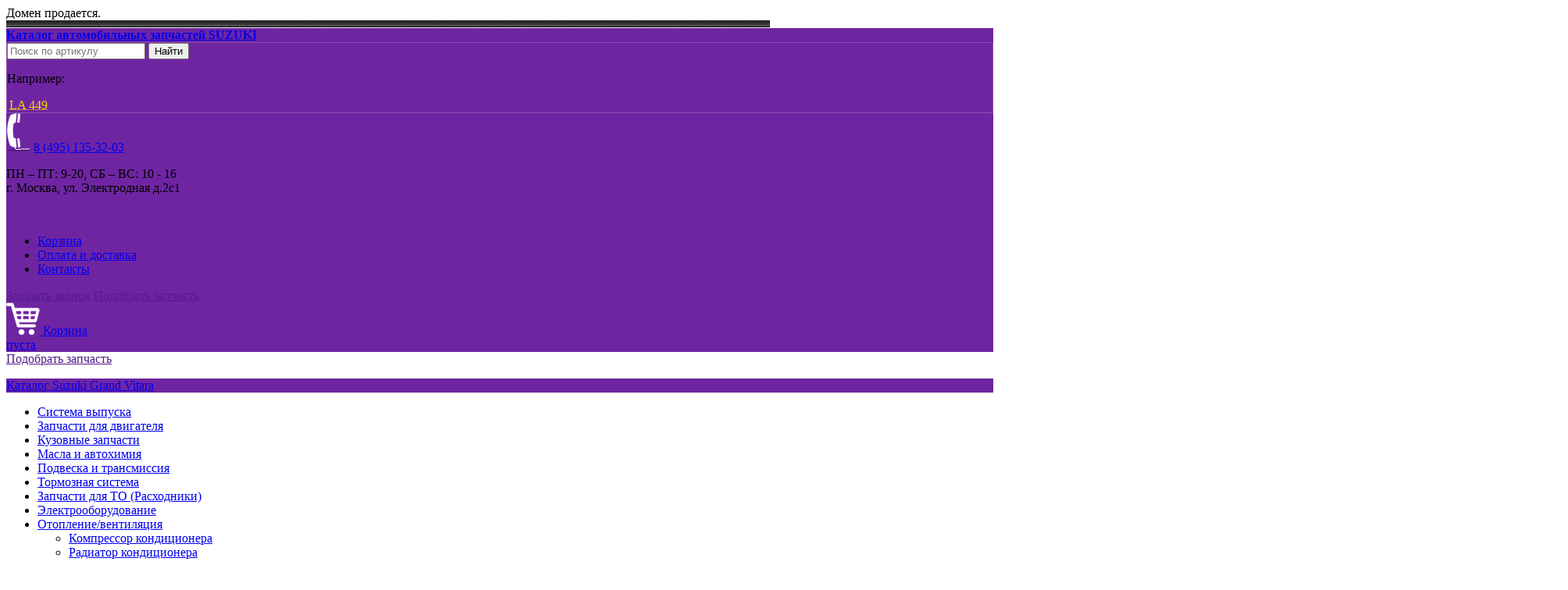

--- FILE ---
content_type: text/html; charset=windows-1251
request_url: https://www.z-suzuki.ru/catalog/grand_vitara/otoplenie_ventilyatsiya
body_size: 8250
content:
<!DOCTYPE html PUBLIC "-//W3C//DTD XHTML 1.0 Transitional//EN""http://www.w3.org/TR/xhtml1/DTD/xhtml1-transitional.dtd">
<html xmlns="http://www.w3.org/1999/xhtml" xml:lang="ru" lang="ru">

<head>
    <meta http-equiv="Content-Type" content="text/html; charset=windows-1251" />
        <title>Отопление/вентиляция на Сузуки Гранд Витара — купить в z-suzuki.ru: каталог, цены</title>
    <meta name="description" content="&#9733; &#9733; &#9733; - Отопление/вентиляция на Сузуки Гранд Витара в наличии и под заказ по низким ценам! &#8986; Быстрая доставка по Москве и России! % Гибкая система скидок! Продажа оригинальных запчастей Suzuki и аналоговых деталей от надежных поставщиков. Индивидуальный подход к каждому заказчику!" />
    <meta name="keywords" content="отопление/вентиляция, grand vitara, купить, цена, z-suzuki.ru" />

    
    <link href="/css/jquery-ui.structure.min.css" rel="stylesheet" type="text/css" />
    <link href="/css/swiper.min.css" rel="stylesheet" type="text/css" />
    <link href="/css/style.css?v=5" rel="stylesheet" type="text/css" />
    <link href="/css/private/suzuki.css" rel="stylesheet" type="text/css" />
    <!--[if IE 7]>
    <link rel="stylesheet" type="text/css" href="/css/style-ie7.css"/><![endif]-->
    <!--[if lt IE 9]>
    <link rel="stylesheet" type="text/css" href="/css/style-ie8.css"/><![endif]-->
    <!--[if lt IE 10]>
    <link rel="stylesheet" type="text/css" href="/css/style-ie9.css"/><![endif]-->
    <link href="/css/diol.css" rel="stylesheet" type="text/css" />
    <link href="/css/cookies.css" rel="stylesheet" type="text/css" />
    <link href="/css/jquery.treeview.css" rel="stylesheet" type="text/css" />
    <link href="/css/prettyPhoto.css" rel="stylesheet" type="text/css" />
    <script type="text/javascript" src="/js/jquery-1.7.1.min.js"></script>
    <script type="text/javascript" src="/js/jquery-ui.min.js"></script>
    <script type="text/javascript" src="/js/jquery.actual.min.js"></script>
    <script type="text/javascript" src="/js/phone_mask.js"></script>
    <script type="text/javascript" src="/js/jquery.inputmask/jquery.inputmask.bundle.min.js"></script>
    <script type="text/javascript" src="/js/jquery.prettyPhoto.js"></script>
    <script type="text/javascript" src="/js/height.resize.js"></script>
    <script type="text/javascript" src="/js/height.resize.init.js"></script>
    <script type="text/javascript" src="/js/script.js?v=2"></script>
    <script type="text/javascript" src="/js/scroll.js"></script>
    <script type="text/javascript" src="/js/diol.js?v=7"></script>
    <script type="text/javascript" src="/js/cookies.js?v=1"></script>
    <script type="text/javascript" src="/js/popup-callback.js"></script>
    <script type="text/javascript" src="/js/popup-request.js"></script>
    <script type="text/javascript" src="/js/form-questions.js"></script>
    <script type="text/javascript" src="/js/popup-search.js"></script>
    <script type="text/javascript" src="/js/swiper.jquery.min.js"></script>
    <script type="text/javascript" src="/js/swiper.navs.js"></script>

    <link rel="stylesheet" type="text/css" href="/css/cloud-zoom.css" />
    <script type="text/javascript" src="/js/cloud-zoom.1.0.2.js?v=1"></script>
    <!--<script type="text/javascript" src="/js/script.js"></script>-->
    <script type="text/javascript" src="/js/jquery.selectBox.min.js"></script>
    <script type="text/javascript" src="/js/jquery.validate.js"></script>
    <script type="text/javascript" src="/js/jquery.treeview.js"></script>

    
    <script type="application/javascript">
        $(function() {
            $("body").data('form_key', 2703784684);
        });
    </script>
    <link rel="shortcut icon" href="/favicon.ico" type="image/x-icon" />
    <link rel="icon" href="/favicon.ico" type="image/x-icon" />

            
    <!-- Yandex.RTB -->
    <script>
        window.yaContextCb = window.yaContextCb || []
    </script>
    <script src="https://yandex.ru/ads/system/context.js" async></script>
    <script type="text/javascript" src="/js/ya-adv.js"></script>
</head>

<body >
    <div id="head">
        <!--noindex-->
        <div class="alert alert-success">
            Домен продается. <a rel="nofollow" style="color:#fff" href="mailto:prod@diol-it.ru">prod@diol-it.ru</a>
        </div>
        <!--/noindex-->
        <div>
            <img id="tube" src="/img/tube.png" alt="" />

            <div>
                <div>
                    <div>
                        <div id="logo">
                            <a href="/"><strong>Каталог автомобильных запчастей SUZUKI</strong></a>
                        </div>
                        <div id="h-right">
                            <div id="h-right-top">
                                <div id="icons">
                                    <a id="home"  href="/"></a>
                                    <a id="f-back" href="mailto:zakaz.suzuki@gmail.com"></a>
                                    <a id="s-map"  href="/map"></a>
                                </div>
                                <div id="seach">
                                    <noindex>
                                        <form action="/poisk" method="GET"
                                            data-ya-goal="header-search-form">
                                            <div id="seach-form">
                                                <input type="text" name="q" class="not-focus-text"
                                                    value=""
                                                    placeholder="Поиск по артикулу" />
                                                <input id="top-search-button" type="submit" value="Найти" />
                                            </div>
                                            <div id="sample">
                                                <p>Например: </p>
                                                <span>LA 449</span>
                                            </div>
                                        </form>
                                    </noindex>
                                </div>
                                <div class="contacts">
                                    <img src="/img/tel-img.png" alt="" />
                                    <a class="tel" href="tel:84951353203">8 (495)    <span>135-32-03</span></a>
<p class="add-s">
    ПН – ПТ: 9-20, СБ – ВС: 10 - 16 <br/> г. Москва, ул. Электродная д.2c1</p>                                </div>
                            </div>
                                                        <br style="clear:both" />
                            <div id="top-nav">
                                <ul>
                                                                            <li >
                                            <a href="/basket">Корзина</a>
                                        </li>
                                                                            <li >
                                            <a href="/payment_and_delivery">Оплата и доставка</a>
                                        </li>
                                                                            <li >
                                            <a href="/contacts">Контакты</a>
                                        </li>
                                                                    </ul>
                            </div>

                                                        <!--[if IE 7]>
                        <table id="top-nav-tb">
                            <tr>
                                                                <td
                                                                >
                                <a href="/basket">Корзина</a>
                                </td>
                                                                <td
                                                                >
                                <a href="/payment_and_delivery">Оплата и доставка</a>
                                </td>
                                                                <td
                                                                >
                                <a href="/contacts">Контакты</a>
                                </td>
                                                            </tr>
                        </table>
                        <![endif]-->

                            <div class="header-actions">
                                <a href="" class="header-action warning" data-popup="pop-callback">Заказать звонок</a>
                                <a href="" class="header-action success" data-popup="pop-search">Подобрать запчасть</a>
                            </div>
                        </div>
                    </div>
                </div>
            </div>
                <div id="basket">
        <div>
                            <a id="emptybasket" href="/basket">
                    <img src="/img/basket-icon.png">
                    Корзина <br/>пуста
                </a>
                    </div>
    </div>
            </div>
    </div>
            <div id="link-select-product">
            <a href="" data-popup="pop-search">Подобрать запчасть</a>
        </div>
    

    <!-- end head -->
    <div id="wrap-core">
        <div id="wrap-left">
    <div id="nav-left">
        <div>
            <div id="hav-left-head">
                <p><a href="/catalog/grand_vitara">Каталог Suzuki Grand Vitara</a></p>
            </div>
            <div style="" id="hav-left-head-bottom"></div>
            <div id="nav-body">
                
<div id="nav-left-list"><ul ><li ><a href="/catalog/grand_vitara/sistema_vyipuska">Система выпуска</a></li><li ><a href="/catalog/grand_vitara/zapchasti_dlya_dvigatelya">Запчасти для двигателя</a></li><li ><a href="/catalog/grand_vitara/kuzovnyie_zapchasti">Кузовные запчасти</a></li><li ><a href="/catalog/grand_vitara/masla_i_avtohimiya">Масла и автохимия</a></li><li ><a href="/catalog/grand_vitara/podveska_i_amortizaciya">Подвеска и трансмиссия</a></li><li ><a href="/catalog/grand_vitara/tormoznaya_sistema">Тормозная система</a></li><li ><a href="/catalog/grand_vitara/zapchasti_dlya_to_rashodniki">Запчасти для ТО (Расходники)</a></li><li ><a href="/catalog/grand_vitara/elektrooborudovanie">Электрооборудование</a></li><li class="act"><a href="/catalog/grand_vitara/otoplenie_ventilyatsiya">Отопление/вентиляция</a><ul ><li ><a href="/catalog/grand_vitara/kompressor_konditsionera">Компрессор кондиционера</a></li><li ><a href="/catalog/grand_vitara/radiator_kondtsionera">Радиатор кондиционера</a></li><li ><a href="/catalog/grand_vitara/osushitel-kondicionera">Осушитель кондиционера</a></li><li ><a href="/catalog/grand_vitara/ventiljator_pechki">Вентилятор печки</a></li><li ><a href="/catalog/grand_vitara/shlangi-radiatora">Трубки, шланги радиатора</a></li><li ><a href="/catalog/grand_vitara/upravlenie-ventiljaciej">Управление вентиляцией</a></li><li ><a href="/catalog/grand_vitara/klapan-kondicioner">Клапан кондиционер</a></li></ul></li></ul></div> <div id="nav-left-list-sh-w-bot"></div>
        <div class="car-name-relative">
            <a href="/catalog/grand_vitara/vitara-1">Suzuki Grand Vitara 1 (FT)</a> (1997-2005)                    </div>

    
        <div class="car-name-relative">
            <a href="/catalog/grand_vitara/vitara-2">Suzuki Grand Vitara 2 (JT)</a> (2005-2014)                    </div>

    
<div id="nav-body-bottoom" class="cat">
    <a href="/">Другие модели suzuki</a>
</div>            </div>
        </div>
    </div>

    <div class="ya-adv" data-adv-media></div>

                            <img src="/img/banner-alert.png">
            <!--   <a target="_blank" href="http://www.tri-mamonta.ru/" class="bnr">
                <img src="/img/newbnr_01.png">
            </a>
            <a target="_blank" href="http://www.tri-mamonta.ru/catalog/termosy/stanley" class="bnr">
                <img src="/img/newbnr_02.png">
            </a>
            <a target="_blank" href="http://www.tri-mamonta.ru/catalog/multituly/leatherman" class="bnr">
                <img src="/img/newbnr_03.png">
            </a>
            <a target="_blank" href="http://www.tri-mamonta.ru/catalog/fonari/led-lenser" class="bnr">
                <img src="/img/newbnr_04.png">
            </a>
            <a target="_blank" href="http://www.tri-mamonta.ru/" class="bnr">
                <img src="/img/newbnr_05.png">
            </a> -->
            
    <a target="_blank" class="bnr-seo"
        href="https://www.diol-it.ru/services/seo-regions/?utm_source=zsites&utm_campaign=z-suzuki">
        <img loading="lazy" src="/img/banner-seo.jpg">
    </a>
</div>

<div id="wrap-right">
    <div id="you-are-here">
        <ul>
            <li><a href="/">Главная</a></li>
                                                <li >&mdash;&ensp;
                                                    <a href="/catalog">пїЅпїЅпїЅпїЅпїЅпїЅпїЅ</a>
                                            </li>
                                    <li >&mdash;&ensp;
                                                    <a href="/catalog/grand_vitara">Grand Vitara</a>
                                            </li>
                                    <li class="act">&mdash;&ensp;
                                                    Отопление/вентиляция                                            </li>
                                    </ul>
    </div>
    <div id="catalog">
        <h1 >Отопление/вентиляция на Сузуки Гранд Витара</h1>
        <p align="justify">Отопление/вентиляция - запчасть, которая играет важную роль в безотказной эксплуатации Suzuki Grand Vitatra. Выход из строя данной детали может привести к поломке более дорогостоящего механизма. Купить оригинальный вариант или аналог запчасти отопление/вентиляция на Сузуки Гранд Витара xl-7, или любой другой модификации, по самой привлекательной цене вы можете в нашем интернет-магазине.</p>
<p align="justify">Благодаря поиску по артикулу, выбор запчасти с подходящими характеристиками не отнимет у вас много времени. Мы предлагаем качественные детали на Suzuki Grand Vitatra: 2004, 2005, 2006, 2007, 2008 годов выпуска и пр.</p>        <ul id="categorylist"  >
    
    
    <li>
                <div class="head-li">
            <div>
                &mdash;&ensp;            </div>
            <div class="head-link">
                <a href="/catalog/grand_vitara/kompressor_konditsionera">Компрессор кондиционера</a>
            </div>
                            <div class="sort_links">
                                                        <a title="По возрастанию" class="sort_link "
                                 href="/catalog/grand_vitara/otoplenie_ventilyatsiya?price=asc">Сначала дешевые</a>
                                  |
                                  <a title="По убыванию" class="sort_link "
                                     href="/catalog/grand_vitara/otoplenie_ventilyatsiya?price=desc">Сначала дорогие</a>
                                              </div>
                    </div>
    </li>

    
    <li>
                                    
        
                                <div id="items-list">
                <div>
                    
    <div>
        <table>
            <tr>
                <th class="i-prod" colspan="2">Производитель</th>
                <th class="i-art">Артикул</th>
                <th class="i-name">Название</th>
                <th class="i-avail">Наличие</th>
                <th class="i-price" colspan="2"><span>Цена (руб.)</span>
                                                                                                        <a title="По возрастанию" id="sortAsc" class="price-sort sort"
                                   href="/catalog/grand_vitara/otoplenie_ventilyatsiya?price=asc">&nbsp;</a>
                                <a title="По убыванию" id="sortDesc" class="price-sort sort"
                                   href="/catalog/grand_vitara/otoplenie_ventilyatsiya?price=desc">&nbsp;</a>
                                                                                        </th>
            </tr>
            
                                <tr id="0" class="gray" data-id="438">
                    <td class="i-brand">
                        <div style="display: table-cell">Nissens                            <br>Дания                        </div>
                    </td>
                    <td class="i-img">
                                            </td>
                    <td class="i-art">89099</td>
                    <td class="i-name">
                        <a style="display: block" target="_blank"
                           href="https://www.z-suzuki.ru/catalog/kompressor_konditsionera/product_438">Компрессор, кондиционер Сузуки Гранд Витара 1.3-2.7</a>
                        <span class="show-prod-info models show-prod-info-link"
                                        data-product-id="438"
                                        data-info-type="models">совместимость</span>                    </td>
                    <!--<td class="i-info">
                        <div>
                        <span class="show-prod-info characteristics" title="Характеристики"
                            data-product-id="438"
                            data-info-type="characteristics">&nbsp;</span><span class="show-prod-info models" title="Совместимость"
                            data-product-id="438"
                            data-info-type="models">&nbsp;</span>                        </div>
                    </td>-->
                    <td class="i-avail"><img src = "/img/yes.png" alt ="в наличии" title = "в наличии" /></td>
                    <td class="i-price price">29736 <span>руб.</span></td>
                    <td class="order_btn">
                                                    <a href="javascript:void(0)" class="compare-product-action" data-id="438">Купить</a><!--
                            <div><span>Купить</span></div>-->
                            <input type="hidden" name="product_id" value="438"/>
                            <a class="buy_one_click" href="javascript:void(0)" data-id="438">купить в 1 клик</a>
                                            </td>
                </tr>
                
                                <tr id="1" class="" data-id="12240">
                    <td class="i-brand">
                        <div style="display: table-cell">Suzuki                            <br>Япония                        </div>
                    </td>
                    <td class="i-img">
                                            </td>
                    <td class="i-art">95200-65DF1</td>
                    <td class="i-name">
                        <a style="display: block" target="_blank"
                           href="https://www.z-suzuki.ru/catalog/kompressor_konditsionera/product_12240">Компрессор кондиционера Сузуки Гранд Витара 1.3-2.7</a>
                        <span class="show-prod-info models show-prod-info-link"
                                        data-product-id="12240"
                                        data-info-type="models">совместимость</span>                    </td>
                    <!--<td class="i-info">
                        <div>
                        <span class="show-prod-info models" title="Совместимость"
                            data-product-id="12240"
                            data-info-type="models">&nbsp;</span>                        </div>
                    </td>-->
                    <td class="i-avail"><img src = "/img/yes.png" alt ="в наличии" title = "в наличии" /></td>
                    <td class="i-price price">86309 <span>руб.</span></td>
                    <td class="order_btn">
                                                    <a href="javascript:void(0)" class="compare-product-action" data-id="12240">Купить</a><!--
                            <div><span>Купить</span></div>-->
                            <input type="hidden" name="product_id" value="12240"/>
                            <a class="buy_one_click" href="javascript:void(0)" data-id="12240">купить в 1 клик</a>
                                            </td>
                </tr>
                
                                <tr id="2" class="gray" data-id="11730">
                    <td class="i-brand">
                        <div style="display: table-cell">TRW                            <br>Германия                        </div>
                    </td>
                    <td class="i-img">
                                            </td>
                    <td class="i-art">ACP745</td>
                    <td class="i-name">
                        <a style="display: block" target="_blank"
                           href="https://www.z-suzuki.ru/catalog/kompressor_konditsionera/product_11730">Компрессор, кондиционер Сузуки Гранд Витара 1.3-1.6</a>
                        <span class="show-prod-info models show-prod-info-link"
                                        data-product-id="11730"
                                        data-info-type="models">совместимость</span>                    </td>
                    <!--<td class="i-info">
                        <div>
                        <span class="show-prod-info characteristics" title="Характеристики"
                            data-product-id="11730"
                            data-info-type="characteristics">&nbsp;</span><span class="show-prod-info models" title="Совместимость"
                            data-product-id="11730"
                            data-info-type="models">&nbsp;</span>                        </div>
                    </td>-->
                    <td class="i-avail"><img src = "/img/yes.png" alt ="в наличии" title = "в наличии" /></td>
                    <td class="i-price price">79781 <span>руб.</span></td>
                    <td class="order_btn">
                                                    <a href="javascript:void(0)" class="compare-product-action" data-id="11730">Купить</a><!--
                            <div><span>Купить</span></div>-->
                            <input type="hidden" name="product_id" value="11730"/>
                            <a class="buy_one_click" href="javascript:void(0)" data-id="11730">купить в 1 клик</a>
                                            </td>
                </tr>
                
                                <tr id="3" class="" data-id="2191">
                    <td class="i-brand">
                        <div style="display: table-cell">Nissens                            <br>Дания                        </div>
                    </td>
                    <td class="i-img">
                                            </td>
                    <td class="i-art">89519</td>
                    <td class="i-name">
                        <a style="display: block" target="_blank"
                           href="https://www.z-suzuki.ru/catalog/kompressor_konditsionera/product_2191">Компрессор, кондиционер Сузуки Гранд Витара 2.7</a>
                        <span class="show-prod-info models show-prod-info-link"
                                        data-product-id="2191"
                                        data-info-type="models">совместимость</span>                    </td>
                    <!--<td class="i-info">
                        <div>
                        <span class="show-prod-info characteristics" title="Характеристики"
                            data-product-id="2191"
                            data-info-type="characteristics">&nbsp;</span><span class="show-prod-info models" title="Совместимость"
                            data-product-id="2191"
                            data-info-type="models">&nbsp;</span>                        </div>
                    </td>-->
                    <td class="i-avail"><img src = "/img/yes2.png" alt ="по запросу" title = "по запросу" /></td>
                    <td class="i-price price">28809 <span>руб.</span></td>
                    <td class="order_btn">
                                                    <a class="request_link" href="javascript:void(0)" data-link="https://www.z-suzuki.ru/catalog/kompressor_konditsionera/product_2191" data-name="Компрессор, кондиционер Сузуки Гранд Витара 2.7" data-popup="pop-request">сделать запрос</a>
                                            </td>
                </tr>
                        </table>
    </div>

    
                </div>
            </div>
        
        
    



                            <div class="head-li">
            <div>
                &mdash;&ensp;            </div>
            <div class="head-link">
                <a href="/catalog/grand_vitara/radiator_kondtsionera">Радиатор кондиционера</a>
            </div>
                            <div class="sort_links">
                                                        <a title="По возрастанию" class="sort_link "
                                 href="/catalog/grand_vitara/otoplenie_ventilyatsiya?price=asc">Сначала дешевые</a>
                                  |
                                  <a title="По убыванию" class="sort_link "
                                     href="/catalog/grand_vitara/otoplenie_ventilyatsiya?price=desc">Сначала дорогие</a>
                                              </div>
                    </div>
    </li>

    
    <li>
                                    
        
                                <div id="items-list">
                <div>
                    
    <div>
        <table>
            <tr>
                <th class="i-prod" colspan="2">Производитель</th>
                <th class="i-art">Артикул</th>
                <th class="i-name">Название</th>
                <th class="i-avail">Наличие</th>
                <th class="i-price" colspan="2"><span>Цена (руб.)</span>
                                                                                                        <a title="По возрастанию" id="sortAsc" class="price-sort sort"
                                   href="/catalog/grand_vitara/otoplenie_ventilyatsiya?price=asc">&nbsp;</a>
                                <a title="По убыванию" id="sortDesc" class="price-sort sort"
                                   href="/catalog/grand_vitara/otoplenie_ventilyatsiya?price=desc">&nbsp;</a>
                                                                                        </th>
            </tr>
            
                                <tr id="0" class="gray" data-id="2194">
                    <td class="i-brand">
                        <div style="display: table-cell">Nissens                            <br>Дания                        </div>
                    </td>
                    <td class="i-img">
                                            </td>
                    <td class="i-art">940012</td>
                    <td class="i-name">
                        <a style="display: block" target="_blank"
                           href="https://www.z-suzuki.ru/catalog/radiator_kondtsionera/product_2194">Конденсатор, кондиционер Сузуки Гранд Витара 2.7</a>
                        <span class="show-prod-info models show-prod-info-link"
                                        data-product-id="2194"
                                        data-info-type="models">совместимость</span>                    </td>
                    <!--<td class="i-info">
                        <div>
                        <span class="show-prod-info characteristics" title="Характеристики"
                            data-product-id="2194"
                            data-info-type="characteristics">&nbsp;</span><span class="show-prod-info models" title="Совместимость"
                            data-product-id="2194"
                            data-info-type="models">&nbsp;</span>                        </div>
                    </td>-->
                    <td class="i-avail"><img src = "/img/yes.png" alt ="в наличии" title = "в наличии" /></td>
                    <td class="i-price price">8245 <span>руб.</span></td>
                    <td class="order_btn">
                                                    <a href="javascript:void(0)" class="compare-product-action" data-id="2194">Купить</a><!--
                            <div><span>Купить</span></div>-->
                            <input type="hidden" name="product_id" value="2194"/>
                            <a class="buy_one_click" href="javascript:void(0)" data-id="2194">купить в 1 клик</a>
                                            </td>
                </tr>
                
                                <tr id="1" class="" data-id="12498">
                    <td class="i-brand">
                        <div style="display: table-cell">Suzuki                            <br>Япония                        </div>
                    </td>
                    <td class="i-img">
                                            </td>
                    <td class="i-art">95310-64JA0</td>
                    <td class="i-name">
                        <a style="display: block" target="_blank"
                           href="https://www.z-suzuki.ru/catalog/radiator_kondtsionera/product_12498">Радиатор кондиционера Сузуки Гранд Витара 2.7</a>
                        <span class="show-prod-info models show-prod-info-link"
                                        data-product-id="12498"
                                        data-info-type="models">совместимость</span>                    </td>
                    <!--<td class="i-info">
                        <div>
                        <span class="show-prod-info models" title="Совместимость"
                            data-product-id="12498"
                            data-info-type="models">&nbsp;</span>                        </div>
                    </td>-->
                    <td class="i-avail"><img src = "/img/yes.png" alt ="в наличии" title = "в наличии" /></td>
                    <td class="i-price price">20897 <span>руб.</span></td>
                    <td class="order_btn">
                                                    <a href="javascript:void(0)" class="compare-product-action" data-id="12498">Купить</a><!--
                            <div><span>Купить</span></div>-->
                            <input type="hidden" name="product_id" value="12498"/>
                            <a class="buy_one_click" href="javascript:void(0)" data-id="12498">купить в 1 клик</a>
                                            </td>
                </tr>
                        </table>
    </div>

    
                </div>
            </div>
        
        
    



                            <div class="head-li">
            <div>
                &mdash;&ensp;            </div>
            <div class="head-link">
                <a href="/catalog/grand_vitara/osushitel-kondicionera">Осушитель кондиционера</a>
            </div>
                            <div class="sort_links">
                                                        <a title="По возрастанию" class="sort_link "
                                 href="/catalog/grand_vitara/otoplenie_ventilyatsiya?price=asc">Сначала дешевые</a>
                                  |
                                  <a title="По убыванию" class="sort_link "
                                     href="/catalog/grand_vitara/otoplenie_ventilyatsiya?price=desc">Сначала дорогие</a>
                                              </div>
                    </div>
    </li>

    
    <li>
                                    
        
                                <div id="items-list">
                <div>
                    
    <div>
        <table>
            <tr>
                <th class="i-prod" colspan="2">Производитель</th>
                <th class="i-art">Артикул</th>
                <th class="i-name">Название</th>
                <th class="i-avail">Наличие</th>
                <th class="i-price" colspan="2"><span>Цена (руб.)</span>
                                                                                                        <a title="По возрастанию" id="sortAsc" class="price-sort sort"
                                   href="/catalog/grand_vitara/otoplenie_ventilyatsiya?price=asc">&nbsp;</a>
                                <a title="По убыванию" id="sortDesc" class="price-sort sort"
                                   href="/catalog/grand_vitara/otoplenie_ventilyatsiya?price=desc">&nbsp;</a>
                                                                                        </th>
            </tr>
            
                                <tr id="0" class="gray" data-id="10974">
                    <td class="i-brand">
                        <div style="display: table-cell">Van Wezel                            <br>Бельгия                        </div>
                    </td>
                    <td class="i-img">
                                            </td>
                    <td class="i-art">5300D349</td>
                    <td class="i-name">
                        <a style="display: block" target="_blank"
                           href="https://www.z-suzuki.ru/catalog/osushitel-kondicionera/product_10974">Осушитель, кондиционер Сузуки Гранд Витара 1.6</a>
                        <span class="show-prod-info models show-prod-info-link"
                                        data-product-id="10974"
                                        data-info-type="models">совместимость</span>                    </td>
                    <!--<td class="i-info">
                        <div>
                        <span class="show-prod-info characteristics" title="Характеристики"
                            data-product-id="10974"
                            data-info-type="characteristics">&nbsp;</span><span class="show-prod-info models" title="Совместимость"
                            data-product-id="10974"
                            data-info-type="models">&nbsp;</span>                        </div>
                    </td>-->
                    <td class="i-avail"><img src = "/img/yes.png" alt ="в наличии" title = "в наличии" /></td>
                    <td class="i-price price">1272 <span>руб.</span></td>
                    <td class="order_btn">
                                                    <a href="javascript:void(0)" class="compare-product-action" data-id="10974">Купить</a><!--
                            <div><span>Купить</span></div>-->
                            <input type="hidden" name="product_id" value="10974"/>
                            <a class="buy_one_click" href="javascript:void(0)" data-id="10974">купить в 1 клик</a>
                                            </td>
                </tr>
                
                                <tr id="1" class="" data-id="10667">
                    <td class="i-brand">
                        <div style="display: table-cell">Vemo                            <br>Германия                        </div>
                    </td>
                    <td class="i-img">
                                            </td>
                    <td class="i-art">V70-06-0007</td>
                    <td class="i-name">
                        <a style="display: block" target="_blank"
                           href="https://www.z-suzuki.ru/catalog/osushitel-kondicionera/product_10667">Осушитель, кондиционер Сузуки Гранд Витара 1.4-1.6</a>
                        <span class="show-prod-info models show-prod-info-link"
                                        data-product-id="10667"
                                        data-info-type="models">совместимость</span>                    </td>
                    <!--<td class="i-info">
                        <div>
                        <span class="show-prod-info characteristics" title="Характеристики"
                            data-product-id="10667"
                            data-info-type="characteristics">&nbsp;</span><span class="show-prod-info models" title="Совместимость"
                            data-product-id="10667"
                            data-info-type="models">&nbsp;</span>                        </div>
                    </td>-->
                    <td class="i-avail"><img src = "/img/yes.png" alt ="в наличии" title = "в наличии" /></td>
                    <td class="i-price price">2647 <span>руб.</span></td>
                    <td class="order_btn">
                                                    <a href="javascript:void(0)" class="compare-product-action" data-id="10667">Купить</a><!--
                            <div><span>Купить</span></div>-->
                            <input type="hidden" name="product_id" value="10667"/>
                            <a class="buy_one_click" href="javascript:void(0)" data-id="10667">купить в 1 клик</a>
                                            </td>
                </tr>
                
                                <tr id="2" class="gray" data-id="2196">
                    <td class="i-brand">
                        <div style="display: table-cell">AVA                            <br>Нидерланды                        </div>
                    </td>
                    <td class="i-img">
                                            </td>
                    <td class="i-art">SZD096</td>
                    <td class="i-name">
                        <a style="display: block" target="_blank"
                           href="https://www.z-suzuki.ru/catalog/osushitel-kondicionera/product_2196">Осушитель, кондиционер Сузуки Гранд Витара 1.6-2.7</a>
                        <span class="show-prod-info models show-prod-info-link"
                                        data-product-id="2196"
                                        data-info-type="models">совместимость</span>                    </td>
                    <!--<td class="i-info">
                        <div>
                        <span class="show-prod-info characteristics" title="Характеристики"
                            data-product-id="2196"
                            data-info-type="characteristics">&nbsp;</span><span class="show-prod-info models" title="Совместимость"
                            data-product-id="2196"
                            data-info-type="models">&nbsp;</span>                        </div>
                    </td>-->
                    <td class="i-avail"><img src = "/img/yes2.png" alt ="по запросу" title = "по запросу" /></td>
                    <td class="i-price price">689 <span>руб.</span></td>
                    <td class="order_btn">
                                                    <a class="request_link" href="javascript:void(0)" data-link="https://www.z-suzuki.ru/catalog/osushitel-kondicionera/product_2196" data-name="Осушитель, кондиционер Сузуки Гранд Витара 1.6-2.7" data-popup="pop-request">сделать запрос</a>
                                            </td>
                </tr>
                
                                <tr id="3" class="" data-id="10666">
                    <td class="i-brand">
                        <div style="display: table-cell">AVA                            <br>Нидерланды                        </div>
                    </td>
                    <td class="i-img">
                                            </td>
                    <td class="i-art">TOD349</td>
                    <td class="i-name">
                        <a style="display: block" target="_blank"
                           href="https://www.z-suzuki.ru/catalog/osushitel-kondicionera/product_10666">Осушитель, кондиционер Сузуки Гранд Витара 1.3-1.6</a>
                        <span class="show-prod-info models show-prod-info-link"
                                        data-product-id="10666"
                                        data-info-type="models">совместимость</span>                    </td>
                    <!--<td class="i-info">
                        <div>
                        <span class="show-prod-info characteristics" title="Характеристики"
                            data-product-id="10666"
                            data-info-type="characteristics">&nbsp;</span><span class="show-prod-info models" title="Совместимость"
                            data-product-id="10666"
                            data-info-type="models">&nbsp;</span>                        </div>
                    </td>-->
                    <td class="i-avail"><img src = "/img/yes2.png" alt ="по запросу" title = "по запросу" /></td>
                    <td class="i-price price">599 <span>руб.</span></td>
                    <td class="order_btn">
                                                    <a class="request_link" href="javascript:void(0)" data-link="https://www.z-suzuki.ru/catalog/osushitel-kondicionera/product_10666" data-name="Осушитель, кондиционер Сузуки Гранд Витара 1.3-1.6" data-popup="pop-request">сделать запрос</a>
                                            </td>
                </tr>
                        </table>
    </div>

    
                </div>
            </div>
        
        
    



                            <div class="head-li">
            <div>
                &mdash;&ensp;            </div>
            <div class="head-link">
                <a href="/catalog/grand_vitara/upravlenie-ventiljaciej">Управление вентиляцией</a>
            </div>
                    </div>
    </li>

    
    <li>
                                    
        
                                <div id="items-list">
                <div>
                    
    <div>
        <table>
            <tr>
                <th class="i-prod" colspan="2">Производитель</th>
                <th class="i-art">Артикул</th>
                <th class="i-name">Название</th>
                <th class="i-avail">Наличие</th>
                <th class="i-price" colspan="2"><span>Цена (руб.)</span>
                                                                                </th>
            </tr>
            
                                <tr id="0" class="gray" data-id="1676">
                    <td class="i-brand">
                        <div style="display: table-cell">Standard                            <br>Великобритания                        </div>
                    </td>
                    <td class="i-img">
                                            </td>
                    <td class="i-art">51798</td>
                    <td class="i-name">
                        <a style="display: block" target="_blank"
                           href="https://www.z-suzuki.ru/catalog/upravlenie-ventiljaciej/product_1676">Переключатель управления, сист. регулирования скорости Сузуки Гранд Витара 1.2-3.2</a>
                        <span class="show-prod-info models show-prod-info-link"
                                        data-product-id="1676"
                                        data-info-type="models">совместимость</span>                    </td>
                    <!--<td class="i-info">
                        <div>
                        <span class="show-prod-info characteristics" title="Характеристики"
                            data-product-id="1676"
                            data-info-type="characteristics">&nbsp;</span><span class="show-prod-info models" title="Совместимость"
                            data-product-id="1676"
                            data-info-type="models">&nbsp;</span>                        </div>
                    </td>-->
                    <td class="i-avail">под заказ (1-4 дня)</td>
                    <td class="i-price price">63 <span>руб.</span></td>
                    <td class="order_btn">
                                                    <a href="javascript:void(0)" class="compare-product-action" data-id="1676">Купить</a><!--
                            <div><span>Купить</span></div>-->
                            <input type="hidden" name="product_id" value="1676"/>
                            <a class="buy_one_click" href="javascript:void(0)" data-id="1676">купить в 1 клик</a>
                                            </td>
                </tr>
                        </table>
    </div>

    
                </div>
            </div>
        
        
    



                            <div class="head-li">
            <div>
                &mdash;&ensp;            </div>
            <div class="head-link">
                <a href="/catalog/grand_vitara/klapan-kondicioner">Клапан кондиционер</a>
            </div>
                    </div>
    </li>
    </ul>
    <div style="clear:both"></div>

                    
        
                                <div id="items-list">
                <div>
                    
    <div>
        <table>
            <tr>
                <th class="i-prod" colspan="2">Производитель</th>
                <th class="i-art">Артикул</th>
                <th class="i-name">Название</th>
                <th class="i-avail">Наличие</th>
                <th class="i-price" colspan="2"><span>Цена (руб.)</span>
                                                                                </th>
            </tr>
            
                                <tr id="0" class="gray" data-id="1674">
                    <td class="i-brand">
                        <div style="display: table-cell">AVA                            <br>Нидерланды                        </div>
                    </td>
                    <td class="i-img">
                                            </td>
                    <td class="i-art">SZ1130</td>
                    <td class="i-name">
                        <a style="display: block" target="_blank"
                           href="https://www.z-suzuki.ru/catalog/klapan-kondicioner/product_1674">Расширительный клапан, кондиционер Сузуки Гранд Витара 2.4</a>
                        <span class="show-prod-info models show-prod-info-link"
                                        data-product-id="1674"
                                        data-info-type="models">совместимость</span>                    </td>
                    <!--<td class="i-info">
                        <div>
                        <span class="show-prod-info characteristics" title="Характеристики"
                            data-product-id="1674"
                            data-info-type="characteristics">&nbsp;</span><span class="show-prod-info models" title="Совместимость"
                            data-product-id="1674"
                            data-info-type="models">&nbsp;</span>                        </div>
                    </td>-->
                    <td class="i-avail"><img src = "/img/yes2.png" alt ="по запросу" title = "по запросу" /></td>
                    <td class="i-price price">2615 <span>руб.</span></td>
                    <td class="order_btn">
                                                    <a class="request_link" href="javascript:void(0)" data-link="https://www.z-suzuki.ru/catalog/klapan-kondicioner/product_1674" data-name="Расширительный клапан, кондиционер Сузуки Гранд Витара 2.4" data-popup="pop-request">сделать запрос</a>
                                            </td>
                </tr>
                        </table>
    </div>

    
                </div>
            </div>
        
        
    



                    <noindex>
        <div id="extracontent">У нас огромный ассортимент автозапчастей.      Если вы не нашли подходящие модели запчастей в нашем каталоге,      обязательно уточните их наличие по телефону <span style="color:#A20000">8 (495) 135-32-03</span>.        </div>
    </noindex>
    </div>
    
    <div class="ya-adv" data-adv-all></div>
</div>    </div>

    <a target="_blank" class="bnr-seo-preroll"
        href="https://www.diol-it.ru/services/seo-regions/?utm_source=zsites&utm_campaign=z-suzuki">
        <img loading="lazy" src="/img/banner-seo-preroll.jpg">
    </a>

    <!-- end wrap -->
    <div id="back-top"><a href="#top"></a></div>

    <div id="foot">
        <div>
            <div id="copy">
                                <address>&copy; 2026 <a href='/'>                    Каталог автомобильных запчастейSUZUKI.</a> Все права защищены.
                    <!--noindex-->
                    <a id="disclaimer" target="_blank" href="/disclaimer">Ограничение ответственности</a> </br />
                    <a class="links" rel="nofollow" target="_blank" href="/privacy">Политика конфиденциальности</a> </br />
                    <a class="links" rel="nofollow" target="_blank" href="/personal-data-consent">Согласие на обработку персональных данных</a>
                    <!--/noindex-->
                </address>
                <p>
                    <noindex>При любом копировании материала ссылка на сайт источника обязательна!</noindex>
                </p>
            </div>
            <div id="foot-contacts">
                <div class="contacts">
                    <img src="/img/f-tel-img.png" alt="" />
                                        <a class="tel" href="tel:84951353203">8 (495)    <span>135-32-03</span></a>
<p class="add-s">
    г. Москва, ул. Электродная д.2c1</p>                                    </div>

                                    <div id="counters">
                        <!-- Yandex.Metrika counter -->
<script type="text/javascript" >
    (function(m,e,t,r,i,k,a){m[i]=m[i]||function(){(m[i].a=m[i].a||[]).push(arguments)};
        m[i].l=1*new Date();k=e.createElement(t),a=e.getElementsByTagName(t)[0],k.async=1,k.src=r,a.parentNode.insertBefore(k,a)})
    (window, document, "script", "https://mc.yandex.ru/metrika/tag.js", "ym");

    ym(46840911, "init", {
        clickmap:true,
        trackLinks:true,
        accurateTrackBounce:true,
        webvisor:true
    });
</script>
<noscript><div><img src="https://mc.yandex.ru/watch/46840911" style="position:absolute; left:-9999px;" alt="" /></div></noscript>
<!-- /Yandex.Metrika counter -->                    </div>
                            </div>

                            <div id="counters">
                    <!-- Yandex.Metrika counter -->
<script type="text/javascript" >
    (function(m,e,t,r,i,k,a){m[i]=m[i]||function(){(m[i].a=m[i].a||[]).push(arguments)};
        m[i].l=1*new Date();k=e.createElement(t),a=e.getElementsByTagName(t)[0],k.async=1,k.src=r,a.parentNode.insertBefore(k,a)})
    (window, document, "script", "https://mc.yandex.ru/metrika/tag.js", "ym");

    ym(46840911, "init", {
        clickmap:true,
        trackLinks:true,
        accurateTrackBounce:true,
        webvisor:true
    });
</script>
<noscript><div><img src="https://mc.yandex.ru/watch/46840911" style="position:absolute; left:-9999px;" alt="" /></div></noscript>
<!-- /Yandex.Metrika counter -->                </div>
            
            
            <div id="diol">
                <p>Разработка и <a target="_blank" href="https://www.diol-it.ru/services/seo-prodvizhenie-sajtov">поисковое продвижение сайтов</a> -
                    <nobr>студия &quot;Диол&quot;</nobr>
                    <span class="partner-link">
                        <a target="_blank" href="/nashi-partneri">Наши партнеры</a>
                    </span>
                </p>
                <noindex>                <a rel='nofollow' href="http://www.diol-it.ru" target="_blank"><img
                        src="/img/diol.png" alt="" /></a>
                </noindex>
            </div>

                    </div>
    </div>

    <div 
    class="cookies"
    role="dialog"
    aria-modal="true" 
    aria-hidden="true"
    aria-labelledby="cookie-title" 
    aria-describedby="cookie-description"
>
    <div class="cookies__text">
        <p id="cookie-title" class="cookies__title" >
            <b>Мы используем файлы cookie</b>
        </p>
    
        <p id="cookie-description" class="cookies__description" >
            Для улучшения работы сайта и персонализации контента мы используем файлы cookie. <br>
            Продолжая использовать сайт, вы соглашаетесь с использованием файлов cookie в 
            соответствии с <a href="/privacy" target="_blank" >Политикой конфиденциальности</a>
        </p>
    </div>

    <button 
        type="button" 
        class="cookies__cta"
        aria-label="Принять использование файлов cookie"
    >
        Принять
    </button>
</div>    <div id="popup-order-add" class="popup popform">

    <div class="sect">
        <a class="close" href="javascript:void(0)"></a>

        <div class="title"><div class="h2">Товар добавлен в корзину</div></div>
    </div>


    <div class="body-block">
        <div class="message"></div>
        <a class="continue" href="javascript:void(0)">Продолжить покупки</a>
        <a href="/basket" id="to_basket" style="float:right">Оформить заказ</a>

        <div style="clear:both"></div>
    </div>


</div>

    <div id="popup-order-del" class="popup popform">

    <div class="sect">
        <a class="close" href="javascript:void(0)"></a>

        <div class="title"><div class="h2">Удалить из корзины?</div></div>
    </div>

    <div class="body-block">
        <div class="message"></div>
        <a class="continue" href="javascript:void(0)">Отмена</a>
        <a id="delete_from_basket" style="float:right">Удалить</a>

        <div style="clear:both"></div>
    </div>


</div>

    <div id="popup-search-warning" class="popup popform">

    <div class="sect">
        <a class="close" href="javascript:void(0)"></a>
        <div class="title titl2">Поиск по артикулу</div>
    </div>

    <div class="body-block">
        <div class="message">
            Поисковый запрос должен содержать не менее 3 символов.
        </div>
        <a class="continue" href="javascript:void(0)">Продолжить</a>

        <div class="both"></div>
    </div>
</div>    <div id="pop-buy-one-click" class="basketform popup popform">
    <div class="sect">
        <a class="close" href="javascript:void(0)"></a>
        <div class="title titl2">Оформить заказ:</div>
    </div>
    <div>
        <div class="block_stylish">
        </div>
        <form class="ordersubmit order-form" id="buyOneClickForm" method="post" style="width:500px">
        </form>
        <div class="both"></div>
    </div>
</div>    <div id="pop-callback" class="popup popform">
    <div class="sect">
        <a class="close" href="javascript:void(0)"></a>
        <div class="title titl2">Заказать звонок:</div>
    </div>
    <div>
        <form class="callbacksubmit callback-form" id="callbackClickForm" method="post" style="width:500px">
        </form>
        <div class="both"></div>
    </div>
</div>    <div id="pop-request" class="popup popform">
    <div class="sect">
        <a class="close" href="javascript:void(0)"></a>
        <div class="title titl2">Сделать запрос стоимости запчасти:</div>
    </div>
    <div>
        <form class="requestsubmit request-form" id="requestClickForm" method="post" style="width:520px">
        </form>
        <div class="both"></div>
    </div>
</div>    <div class="popup-wrapper" >
	<div id="pop-search" class="popup popform">

		<div class="sect">
				<a class="close" href="javascript:void(0)"></a>
				<div class="title titl2">Подобрать запчасть:</div>
			</div>
			<div>
				<a name="message"></a>
								<form class="order-form" id="searchForm" data-ya-goal="search" method="post" style="width:450px">
				</form>
			</div>
		
	</div>
</div>    <div class="bg0"></div>

    <!-- end foot -->
</body>

</html>

--- FILE ---
content_type: text/css
request_url: https://www.z-suzuki.ru/css/private/suzuki.css
body_size: 208
content:
#head>div>div,
#hav-left-head-bottom,
#hav-left-head {
    background-color: #6f25a2;
}


.car-name-relative,
#car-name{
    background-color: #6f25a2;
    background-image:  url("../../img/left_menu2_bg_suzuki.png");
}

#seach {
    border: 1px solid #894db1;
}

#basketicon{
    background-color: #894db1;
}